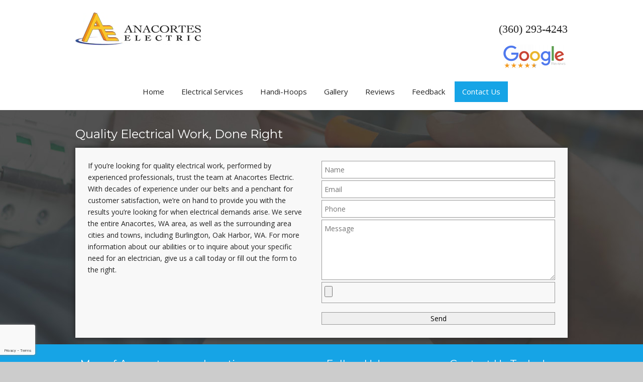

--- FILE ---
content_type: text/html; charset=utf-8
request_url: https://www.google.com/recaptcha/api2/anchor?ar=1&k=6LdECyAUAAAAACnKpy6AXQjbPSa5Zk2Yz5nfkDRu&co=aHR0cHM6Ly9hbmFjb3J0ZXNlbGVjdHJpYy5jb206NDQz&hl=en&v=PoyoqOPhxBO7pBk68S4YbpHZ&size=invisible&badge=bottomleft&anchor-ms=20000&execute-ms=30000&cb=6yd7hhj6suwj
body_size: 49204
content:
<!DOCTYPE HTML><html dir="ltr" lang="en"><head><meta http-equiv="Content-Type" content="text/html; charset=UTF-8">
<meta http-equiv="X-UA-Compatible" content="IE=edge">
<title>reCAPTCHA</title>
<style type="text/css">
/* cyrillic-ext */
@font-face {
  font-family: 'Roboto';
  font-style: normal;
  font-weight: 400;
  font-stretch: 100%;
  src: url(//fonts.gstatic.com/s/roboto/v48/KFO7CnqEu92Fr1ME7kSn66aGLdTylUAMa3GUBHMdazTgWw.woff2) format('woff2');
  unicode-range: U+0460-052F, U+1C80-1C8A, U+20B4, U+2DE0-2DFF, U+A640-A69F, U+FE2E-FE2F;
}
/* cyrillic */
@font-face {
  font-family: 'Roboto';
  font-style: normal;
  font-weight: 400;
  font-stretch: 100%;
  src: url(//fonts.gstatic.com/s/roboto/v48/KFO7CnqEu92Fr1ME7kSn66aGLdTylUAMa3iUBHMdazTgWw.woff2) format('woff2');
  unicode-range: U+0301, U+0400-045F, U+0490-0491, U+04B0-04B1, U+2116;
}
/* greek-ext */
@font-face {
  font-family: 'Roboto';
  font-style: normal;
  font-weight: 400;
  font-stretch: 100%;
  src: url(//fonts.gstatic.com/s/roboto/v48/KFO7CnqEu92Fr1ME7kSn66aGLdTylUAMa3CUBHMdazTgWw.woff2) format('woff2');
  unicode-range: U+1F00-1FFF;
}
/* greek */
@font-face {
  font-family: 'Roboto';
  font-style: normal;
  font-weight: 400;
  font-stretch: 100%;
  src: url(//fonts.gstatic.com/s/roboto/v48/KFO7CnqEu92Fr1ME7kSn66aGLdTylUAMa3-UBHMdazTgWw.woff2) format('woff2');
  unicode-range: U+0370-0377, U+037A-037F, U+0384-038A, U+038C, U+038E-03A1, U+03A3-03FF;
}
/* math */
@font-face {
  font-family: 'Roboto';
  font-style: normal;
  font-weight: 400;
  font-stretch: 100%;
  src: url(//fonts.gstatic.com/s/roboto/v48/KFO7CnqEu92Fr1ME7kSn66aGLdTylUAMawCUBHMdazTgWw.woff2) format('woff2');
  unicode-range: U+0302-0303, U+0305, U+0307-0308, U+0310, U+0312, U+0315, U+031A, U+0326-0327, U+032C, U+032F-0330, U+0332-0333, U+0338, U+033A, U+0346, U+034D, U+0391-03A1, U+03A3-03A9, U+03B1-03C9, U+03D1, U+03D5-03D6, U+03F0-03F1, U+03F4-03F5, U+2016-2017, U+2034-2038, U+203C, U+2040, U+2043, U+2047, U+2050, U+2057, U+205F, U+2070-2071, U+2074-208E, U+2090-209C, U+20D0-20DC, U+20E1, U+20E5-20EF, U+2100-2112, U+2114-2115, U+2117-2121, U+2123-214F, U+2190, U+2192, U+2194-21AE, U+21B0-21E5, U+21F1-21F2, U+21F4-2211, U+2213-2214, U+2216-22FF, U+2308-230B, U+2310, U+2319, U+231C-2321, U+2336-237A, U+237C, U+2395, U+239B-23B7, U+23D0, U+23DC-23E1, U+2474-2475, U+25AF, U+25B3, U+25B7, U+25BD, U+25C1, U+25CA, U+25CC, U+25FB, U+266D-266F, U+27C0-27FF, U+2900-2AFF, U+2B0E-2B11, U+2B30-2B4C, U+2BFE, U+3030, U+FF5B, U+FF5D, U+1D400-1D7FF, U+1EE00-1EEFF;
}
/* symbols */
@font-face {
  font-family: 'Roboto';
  font-style: normal;
  font-weight: 400;
  font-stretch: 100%;
  src: url(//fonts.gstatic.com/s/roboto/v48/KFO7CnqEu92Fr1ME7kSn66aGLdTylUAMaxKUBHMdazTgWw.woff2) format('woff2');
  unicode-range: U+0001-000C, U+000E-001F, U+007F-009F, U+20DD-20E0, U+20E2-20E4, U+2150-218F, U+2190, U+2192, U+2194-2199, U+21AF, U+21E6-21F0, U+21F3, U+2218-2219, U+2299, U+22C4-22C6, U+2300-243F, U+2440-244A, U+2460-24FF, U+25A0-27BF, U+2800-28FF, U+2921-2922, U+2981, U+29BF, U+29EB, U+2B00-2BFF, U+4DC0-4DFF, U+FFF9-FFFB, U+10140-1018E, U+10190-1019C, U+101A0, U+101D0-101FD, U+102E0-102FB, U+10E60-10E7E, U+1D2C0-1D2D3, U+1D2E0-1D37F, U+1F000-1F0FF, U+1F100-1F1AD, U+1F1E6-1F1FF, U+1F30D-1F30F, U+1F315, U+1F31C, U+1F31E, U+1F320-1F32C, U+1F336, U+1F378, U+1F37D, U+1F382, U+1F393-1F39F, U+1F3A7-1F3A8, U+1F3AC-1F3AF, U+1F3C2, U+1F3C4-1F3C6, U+1F3CA-1F3CE, U+1F3D4-1F3E0, U+1F3ED, U+1F3F1-1F3F3, U+1F3F5-1F3F7, U+1F408, U+1F415, U+1F41F, U+1F426, U+1F43F, U+1F441-1F442, U+1F444, U+1F446-1F449, U+1F44C-1F44E, U+1F453, U+1F46A, U+1F47D, U+1F4A3, U+1F4B0, U+1F4B3, U+1F4B9, U+1F4BB, U+1F4BF, U+1F4C8-1F4CB, U+1F4D6, U+1F4DA, U+1F4DF, U+1F4E3-1F4E6, U+1F4EA-1F4ED, U+1F4F7, U+1F4F9-1F4FB, U+1F4FD-1F4FE, U+1F503, U+1F507-1F50B, U+1F50D, U+1F512-1F513, U+1F53E-1F54A, U+1F54F-1F5FA, U+1F610, U+1F650-1F67F, U+1F687, U+1F68D, U+1F691, U+1F694, U+1F698, U+1F6AD, U+1F6B2, U+1F6B9-1F6BA, U+1F6BC, U+1F6C6-1F6CF, U+1F6D3-1F6D7, U+1F6E0-1F6EA, U+1F6F0-1F6F3, U+1F6F7-1F6FC, U+1F700-1F7FF, U+1F800-1F80B, U+1F810-1F847, U+1F850-1F859, U+1F860-1F887, U+1F890-1F8AD, U+1F8B0-1F8BB, U+1F8C0-1F8C1, U+1F900-1F90B, U+1F93B, U+1F946, U+1F984, U+1F996, U+1F9E9, U+1FA00-1FA6F, U+1FA70-1FA7C, U+1FA80-1FA89, U+1FA8F-1FAC6, U+1FACE-1FADC, U+1FADF-1FAE9, U+1FAF0-1FAF8, U+1FB00-1FBFF;
}
/* vietnamese */
@font-face {
  font-family: 'Roboto';
  font-style: normal;
  font-weight: 400;
  font-stretch: 100%;
  src: url(//fonts.gstatic.com/s/roboto/v48/KFO7CnqEu92Fr1ME7kSn66aGLdTylUAMa3OUBHMdazTgWw.woff2) format('woff2');
  unicode-range: U+0102-0103, U+0110-0111, U+0128-0129, U+0168-0169, U+01A0-01A1, U+01AF-01B0, U+0300-0301, U+0303-0304, U+0308-0309, U+0323, U+0329, U+1EA0-1EF9, U+20AB;
}
/* latin-ext */
@font-face {
  font-family: 'Roboto';
  font-style: normal;
  font-weight: 400;
  font-stretch: 100%;
  src: url(//fonts.gstatic.com/s/roboto/v48/KFO7CnqEu92Fr1ME7kSn66aGLdTylUAMa3KUBHMdazTgWw.woff2) format('woff2');
  unicode-range: U+0100-02BA, U+02BD-02C5, U+02C7-02CC, U+02CE-02D7, U+02DD-02FF, U+0304, U+0308, U+0329, U+1D00-1DBF, U+1E00-1E9F, U+1EF2-1EFF, U+2020, U+20A0-20AB, U+20AD-20C0, U+2113, U+2C60-2C7F, U+A720-A7FF;
}
/* latin */
@font-face {
  font-family: 'Roboto';
  font-style: normal;
  font-weight: 400;
  font-stretch: 100%;
  src: url(//fonts.gstatic.com/s/roboto/v48/KFO7CnqEu92Fr1ME7kSn66aGLdTylUAMa3yUBHMdazQ.woff2) format('woff2');
  unicode-range: U+0000-00FF, U+0131, U+0152-0153, U+02BB-02BC, U+02C6, U+02DA, U+02DC, U+0304, U+0308, U+0329, U+2000-206F, U+20AC, U+2122, U+2191, U+2193, U+2212, U+2215, U+FEFF, U+FFFD;
}
/* cyrillic-ext */
@font-face {
  font-family: 'Roboto';
  font-style: normal;
  font-weight: 500;
  font-stretch: 100%;
  src: url(//fonts.gstatic.com/s/roboto/v48/KFO7CnqEu92Fr1ME7kSn66aGLdTylUAMa3GUBHMdazTgWw.woff2) format('woff2');
  unicode-range: U+0460-052F, U+1C80-1C8A, U+20B4, U+2DE0-2DFF, U+A640-A69F, U+FE2E-FE2F;
}
/* cyrillic */
@font-face {
  font-family: 'Roboto';
  font-style: normal;
  font-weight: 500;
  font-stretch: 100%;
  src: url(//fonts.gstatic.com/s/roboto/v48/KFO7CnqEu92Fr1ME7kSn66aGLdTylUAMa3iUBHMdazTgWw.woff2) format('woff2');
  unicode-range: U+0301, U+0400-045F, U+0490-0491, U+04B0-04B1, U+2116;
}
/* greek-ext */
@font-face {
  font-family: 'Roboto';
  font-style: normal;
  font-weight: 500;
  font-stretch: 100%;
  src: url(//fonts.gstatic.com/s/roboto/v48/KFO7CnqEu92Fr1ME7kSn66aGLdTylUAMa3CUBHMdazTgWw.woff2) format('woff2');
  unicode-range: U+1F00-1FFF;
}
/* greek */
@font-face {
  font-family: 'Roboto';
  font-style: normal;
  font-weight: 500;
  font-stretch: 100%;
  src: url(//fonts.gstatic.com/s/roboto/v48/KFO7CnqEu92Fr1ME7kSn66aGLdTylUAMa3-UBHMdazTgWw.woff2) format('woff2');
  unicode-range: U+0370-0377, U+037A-037F, U+0384-038A, U+038C, U+038E-03A1, U+03A3-03FF;
}
/* math */
@font-face {
  font-family: 'Roboto';
  font-style: normal;
  font-weight: 500;
  font-stretch: 100%;
  src: url(//fonts.gstatic.com/s/roboto/v48/KFO7CnqEu92Fr1ME7kSn66aGLdTylUAMawCUBHMdazTgWw.woff2) format('woff2');
  unicode-range: U+0302-0303, U+0305, U+0307-0308, U+0310, U+0312, U+0315, U+031A, U+0326-0327, U+032C, U+032F-0330, U+0332-0333, U+0338, U+033A, U+0346, U+034D, U+0391-03A1, U+03A3-03A9, U+03B1-03C9, U+03D1, U+03D5-03D6, U+03F0-03F1, U+03F4-03F5, U+2016-2017, U+2034-2038, U+203C, U+2040, U+2043, U+2047, U+2050, U+2057, U+205F, U+2070-2071, U+2074-208E, U+2090-209C, U+20D0-20DC, U+20E1, U+20E5-20EF, U+2100-2112, U+2114-2115, U+2117-2121, U+2123-214F, U+2190, U+2192, U+2194-21AE, U+21B0-21E5, U+21F1-21F2, U+21F4-2211, U+2213-2214, U+2216-22FF, U+2308-230B, U+2310, U+2319, U+231C-2321, U+2336-237A, U+237C, U+2395, U+239B-23B7, U+23D0, U+23DC-23E1, U+2474-2475, U+25AF, U+25B3, U+25B7, U+25BD, U+25C1, U+25CA, U+25CC, U+25FB, U+266D-266F, U+27C0-27FF, U+2900-2AFF, U+2B0E-2B11, U+2B30-2B4C, U+2BFE, U+3030, U+FF5B, U+FF5D, U+1D400-1D7FF, U+1EE00-1EEFF;
}
/* symbols */
@font-face {
  font-family: 'Roboto';
  font-style: normal;
  font-weight: 500;
  font-stretch: 100%;
  src: url(//fonts.gstatic.com/s/roboto/v48/KFO7CnqEu92Fr1ME7kSn66aGLdTylUAMaxKUBHMdazTgWw.woff2) format('woff2');
  unicode-range: U+0001-000C, U+000E-001F, U+007F-009F, U+20DD-20E0, U+20E2-20E4, U+2150-218F, U+2190, U+2192, U+2194-2199, U+21AF, U+21E6-21F0, U+21F3, U+2218-2219, U+2299, U+22C4-22C6, U+2300-243F, U+2440-244A, U+2460-24FF, U+25A0-27BF, U+2800-28FF, U+2921-2922, U+2981, U+29BF, U+29EB, U+2B00-2BFF, U+4DC0-4DFF, U+FFF9-FFFB, U+10140-1018E, U+10190-1019C, U+101A0, U+101D0-101FD, U+102E0-102FB, U+10E60-10E7E, U+1D2C0-1D2D3, U+1D2E0-1D37F, U+1F000-1F0FF, U+1F100-1F1AD, U+1F1E6-1F1FF, U+1F30D-1F30F, U+1F315, U+1F31C, U+1F31E, U+1F320-1F32C, U+1F336, U+1F378, U+1F37D, U+1F382, U+1F393-1F39F, U+1F3A7-1F3A8, U+1F3AC-1F3AF, U+1F3C2, U+1F3C4-1F3C6, U+1F3CA-1F3CE, U+1F3D4-1F3E0, U+1F3ED, U+1F3F1-1F3F3, U+1F3F5-1F3F7, U+1F408, U+1F415, U+1F41F, U+1F426, U+1F43F, U+1F441-1F442, U+1F444, U+1F446-1F449, U+1F44C-1F44E, U+1F453, U+1F46A, U+1F47D, U+1F4A3, U+1F4B0, U+1F4B3, U+1F4B9, U+1F4BB, U+1F4BF, U+1F4C8-1F4CB, U+1F4D6, U+1F4DA, U+1F4DF, U+1F4E3-1F4E6, U+1F4EA-1F4ED, U+1F4F7, U+1F4F9-1F4FB, U+1F4FD-1F4FE, U+1F503, U+1F507-1F50B, U+1F50D, U+1F512-1F513, U+1F53E-1F54A, U+1F54F-1F5FA, U+1F610, U+1F650-1F67F, U+1F687, U+1F68D, U+1F691, U+1F694, U+1F698, U+1F6AD, U+1F6B2, U+1F6B9-1F6BA, U+1F6BC, U+1F6C6-1F6CF, U+1F6D3-1F6D7, U+1F6E0-1F6EA, U+1F6F0-1F6F3, U+1F6F7-1F6FC, U+1F700-1F7FF, U+1F800-1F80B, U+1F810-1F847, U+1F850-1F859, U+1F860-1F887, U+1F890-1F8AD, U+1F8B0-1F8BB, U+1F8C0-1F8C1, U+1F900-1F90B, U+1F93B, U+1F946, U+1F984, U+1F996, U+1F9E9, U+1FA00-1FA6F, U+1FA70-1FA7C, U+1FA80-1FA89, U+1FA8F-1FAC6, U+1FACE-1FADC, U+1FADF-1FAE9, U+1FAF0-1FAF8, U+1FB00-1FBFF;
}
/* vietnamese */
@font-face {
  font-family: 'Roboto';
  font-style: normal;
  font-weight: 500;
  font-stretch: 100%;
  src: url(//fonts.gstatic.com/s/roboto/v48/KFO7CnqEu92Fr1ME7kSn66aGLdTylUAMa3OUBHMdazTgWw.woff2) format('woff2');
  unicode-range: U+0102-0103, U+0110-0111, U+0128-0129, U+0168-0169, U+01A0-01A1, U+01AF-01B0, U+0300-0301, U+0303-0304, U+0308-0309, U+0323, U+0329, U+1EA0-1EF9, U+20AB;
}
/* latin-ext */
@font-face {
  font-family: 'Roboto';
  font-style: normal;
  font-weight: 500;
  font-stretch: 100%;
  src: url(//fonts.gstatic.com/s/roboto/v48/KFO7CnqEu92Fr1ME7kSn66aGLdTylUAMa3KUBHMdazTgWw.woff2) format('woff2');
  unicode-range: U+0100-02BA, U+02BD-02C5, U+02C7-02CC, U+02CE-02D7, U+02DD-02FF, U+0304, U+0308, U+0329, U+1D00-1DBF, U+1E00-1E9F, U+1EF2-1EFF, U+2020, U+20A0-20AB, U+20AD-20C0, U+2113, U+2C60-2C7F, U+A720-A7FF;
}
/* latin */
@font-face {
  font-family: 'Roboto';
  font-style: normal;
  font-weight: 500;
  font-stretch: 100%;
  src: url(//fonts.gstatic.com/s/roboto/v48/KFO7CnqEu92Fr1ME7kSn66aGLdTylUAMa3yUBHMdazQ.woff2) format('woff2');
  unicode-range: U+0000-00FF, U+0131, U+0152-0153, U+02BB-02BC, U+02C6, U+02DA, U+02DC, U+0304, U+0308, U+0329, U+2000-206F, U+20AC, U+2122, U+2191, U+2193, U+2212, U+2215, U+FEFF, U+FFFD;
}
/* cyrillic-ext */
@font-face {
  font-family: 'Roboto';
  font-style: normal;
  font-weight: 900;
  font-stretch: 100%;
  src: url(//fonts.gstatic.com/s/roboto/v48/KFO7CnqEu92Fr1ME7kSn66aGLdTylUAMa3GUBHMdazTgWw.woff2) format('woff2');
  unicode-range: U+0460-052F, U+1C80-1C8A, U+20B4, U+2DE0-2DFF, U+A640-A69F, U+FE2E-FE2F;
}
/* cyrillic */
@font-face {
  font-family: 'Roboto';
  font-style: normal;
  font-weight: 900;
  font-stretch: 100%;
  src: url(//fonts.gstatic.com/s/roboto/v48/KFO7CnqEu92Fr1ME7kSn66aGLdTylUAMa3iUBHMdazTgWw.woff2) format('woff2');
  unicode-range: U+0301, U+0400-045F, U+0490-0491, U+04B0-04B1, U+2116;
}
/* greek-ext */
@font-face {
  font-family: 'Roboto';
  font-style: normal;
  font-weight: 900;
  font-stretch: 100%;
  src: url(//fonts.gstatic.com/s/roboto/v48/KFO7CnqEu92Fr1ME7kSn66aGLdTylUAMa3CUBHMdazTgWw.woff2) format('woff2');
  unicode-range: U+1F00-1FFF;
}
/* greek */
@font-face {
  font-family: 'Roboto';
  font-style: normal;
  font-weight: 900;
  font-stretch: 100%;
  src: url(//fonts.gstatic.com/s/roboto/v48/KFO7CnqEu92Fr1ME7kSn66aGLdTylUAMa3-UBHMdazTgWw.woff2) format('woff2');
  unicode-range: U+0370-0377, U+037A-037F, U+0384-038A, U+038C, U+038E-03A1, U+03A3-03FF;
}
/* math */
@font-face {
  font-family: 'Roboto';
  font-style: normal;
  font-weight: 900;
  font-stretch: 100%;
  src: url(//fonts.gstatic.com/s/roboto/v48/KFO7CnqEu92Fr1ME7kSn66aGLdTylUAMawCUBHMdazTgWw.woff2) format('woff2');
  unicode-range: U+0302-0303, U+0305, U+0307-0308, U+0310, U+0312, U+0315, U+031A, U+0326-0327, U+032C, U+032F-0330, U+0332-0333, U+0338, U+033A, U+0346, U+034D, U+0391-03A1, U+03A3-03A9, U+03B1-03C9, U+03D1, U+03D5-03D6, U+03F0-03F1, U+03F4-03F5, U+2016-2017, U+2034-2038, U+203C, U+2040, U+2043, U+2047, U+2050, U+2057, U+205F, U+2070-2071, U+2074-208E, U+2090-209C, U+20D0-20DC, U+20E1, U+20E5-20EF, U+2100-2112, U+2114-2115, U+2117-2121, U+2123-214F, U+2190, U+2192, U+2194-21AE, U+21B0-21E5, U+21F1-21F2, U+21F4-2211, U+2213-2214, U+2216-22FF, U+2308-230B, U+2310, U+2319, U+231C-2321, U+2336-237A, U+237C, U+2395, U+239B-23B7, U+23D0, U+23DC-23E1, U+2474-2475, U+25AF, U+25B3, U+25B7, U+25BD, U+25C1, U+25CA, U+25CC, U+25FB, U+266D-266F, U+27C0-27FF, U+2900-2AFF, U+2B0E-2B11, U+2B30-2B4C, U+2BFE, U+3030, U+FF5B, U+FF5D, U+1D400-1D7FF, U+1EE00-1EEFF;
}
/* symbols */
@font-face {
  font-family: 'Roboto';
  font-style: normal;
  font-weight: 900;
  font-stretch: 100%;
  src: url(//fonts.gstatic.com/s/roboto/v48/KFO7CnqEu92Fr1ME7kSn66aGLdTylUAMaxKUBHMdazTgWw.woff2) format('woff2');
  unicode-range: U+0001-000C, U+000E-001F, U+007F-009F, U+20DD-20E0, U+20E2-20E4, U+2150-218F, U+2190, U+2192, U+2194-2199, U+21AF, U+21E6-21F0, U+21F3, U+2218-2219, U+2299, U+22C4-22C6, U+2300-243F, U+2440-244A, U+2460-24FF, U+25A0-27BF, U+2800-28FF, U+2921-2922, U+2981, U+29BF, U+29EB, U+2B00-2BFF, U+4DC0-4DFF, U+FFF9-FFFB, U+10140-1018E, U+10190-1019C, U+101A0, U+101D0-101FD, U+102E0-102FB, U+10E60-10E7E, U+1D2C0-1D2D3, U+1D2E0-1D37F, U+1F000-1F0FF, U+1F100-1F1AD, U+1F1E6-1F1FF, U+1F30D-1F30F, U+1F315, U+1F31C, U+1F31E, U+1F320-1F32C, U+1F336, U+1F378, U+1F37D, U+1F382, U+1F393-1F39F, U+1F3A7-1F3A8, U+1F3AC-1F3AF, U+1F3C2, U+1F3C4-1F3C6, U+1F3CA-1F3CE, U+1F3D4-1F3E0, U+1F3ED, U+1F3F1-1F3F3, U+1F3F5-1F3F7, U+1F408, U+1F415, U+1F41F, U+1F426, U+1F43F, U+1F441-1F442, U+1F444, U+1F446-1F449, U+1F44C-1F44E, U+1F453, U+1F46A, U+1F47D, U+1F4A3, U+1F4B0, U+1F4B3, U+1F4B9, U+1F4BB, U+1F4BF, U+1F4C8-1F4CB, U+1F4D6, U+1F4DA, U+1F4DF, U+1F4E3-1F4E6, U+1F4EA-1F4ED, U+1F4F7, U+1F4F9-1F4FB, U+1F4FD-1F4FE, U+1F503, U+1F507-1F50B, U+1F50D, U+1F512-1F513, U+1F53E-1F54A, U+1F54F-1F5FA, U+1F610, U+1F650-1F67F, U+1F687, U+1F68D, U+1F691, U+1F694, U+1F698, U+1F6AD, U+1F6B2, U+1F6B9-1F6BA, U+1F6BC, U+1F6C6-1F6CF, U+1F6D3-1F6D7, U+1F6E0-1F6EA, U+1F6F0-1F6F3, U+1F6F7-1F6FC, U+1F700-1F7FF, U+1F800-1F80B, U+1F810-1F847, U+1F850-1F859, U+1F860-1F887, U+1F890-1F8AD, U+1F8B0-1F8BB, U+1F8C0-1F8C1, U+1F900-1F90B, U+1F93B, U+1F946, U+1F984, U+1F996, U+1F9E9, U+1FA00-1FA6F, U+1FA70-1FA7C, U+1FA80-1FA89, U+1FA8F-1FAC6, U+1FACE-1FADC, U+1FADF-1FAE9, U+1FAF0-1FAF8, U+1FB00-1FBFF;
}
/* vietnamese */
@font-face {
  font-family: 'Roboto';
  font-style: normal;
  font-weight: 900;
  font-stretch: 100%;
  src: url(//fonts.gstatic.com/s/roboto/v48/KFO7CnqEu92Fr1ME7kSn66aGLdTylUAMa3OUBHMdazTgWw.woff2) format('woff2');
  unicode-range: U+0102-0103, U+0110-0111, U+0128-0129, U+0168-0169, U+01A0-01A1, U+01AF-01B0, U+0300-0301, U+0303-0304, U+0308-0309, U+0323, U+0329, U+1EA0-1EF9, U+20AB;
}
/* latin-ext */
@font-face {
  font-family: 'Roboto';
  font-style: normal;
  font-weight: 900;
  font-stretch: 100%;
  src: url(//fonts.gstatic.com/s/roboto/v48/KFO7CnqEu92Fr1ME7kSn66aGLdTylUAMa3KUBHMdazTgWw.woff2) format('woff2');
  unicode-range: U+0100-02BA, U+02BD-02C5, U+02C7-02CC, U+02CE-02D7, U+02DD-02FF, U+0304, U+0308, U+0329, U+1D00-1DBF, U+1E00-1E9F, U+1EF2-1EFF, U+2020, U+20A0-20AB, U+20AD-20C0, U+2113, U+2C60-2C7F, U+A720-A7FF;
}
/* latin */
@font-face {
  font-family: 'Roboto';
  font-style: normal;
  font-weight: 900;
  font-stretch: 100%;
  src: url(//fonts.gstatic.com/s/roboto/v48/KFO7CnqEu92Fr1ME7kSn66aGLdTylUAMa3yUBHMdazQ.woff2) format('woff2');
  unicode-range: U+0000-00FF, U+0131, U+0152-0153, U+02BB-02BC, U+02C6, U+02DA, U+02DC, U+0304, U+0308, U+0329, U+2000-206F, U+20AC, U+2122, U+2191, U+2193, U+2212, U+2215, U+FEFF, U+FFFD;
}

</style>
<link rel="stylesheet" type="text/css" href="https://www.gstatic.com/recaptcha/releases/PoyoqOPhxBO7pBk68S4YbpHZ/styles__ltr.css">
<script nonce="byL0zd9ohw4ekLjOe38ntg" type="text/javascript">window['__recaptcha_api'] = 'https://www.google.com/recaptcha/api2/';</script>
<script type="text/javascript" src="https://www.gstatic.com/recaptcha/releases/PoyoqOPhxBO7pBk68S4YbpHZ/recaptcha__en.js" nonce="byL0zd9ohw4ekLjOe38ntg">
      
    </script></head>
<body><div id="rc-anchor-alert" class="rc-anchor-alert"></div>
<input type="hidden" id="recaptcha-token" value="[base64]">
<script type="text/javascript" nonce="byL0zd9ohw4ekLjOe38ntg">
      recaptcha.anchor.Main.init("[\x22ainput\x22,[\x22bgdata\x22,\x22\x22,\[base64]/[base64]/[base64]/KE4oMTI0LHYsdi5HKSxMWihsLHYpKTpOKDEyNCx2LGwpLFYpLHYpLFQpKSxGKDE3MSx2KX0scjc9ZnVuY3Rpb24obCl7cmV0dXJuIGx9LEM9ZnVuY3Rpb24obCxWLHYpe04odixsLFYpLFZbYWtdPTI3OTZ9LG49ZnVuY3Rpb24obCxWKXtWLlg9KChWLlg/[base64]/[base64]/[base64]/[base64]/[base64]/[base64]/[base64]/[base64]/[base64]/[base64]/[base64]\\u003d\x22,\[base64]\\u003d\x22,\x22w57Du8K2I8KFw5xcw4UgK8KtwqQjwqPDtxR/DAZlwrspw4fDtsKKwpfCrWNSwrtpw4rDhWHDvsOJwrw0UsOBNALClmExYm/DrsOeIMKxw4FfZnbChSUESMOLw4rCiMKbw7vCjcKJwr3CoMOJKAzCssKrc8KiwqbCgQhfAcORw67Cg8Krwp/CllvCh8OLAjZeVsO8C8KqWjBycMOBNB/Cg8KoHBQTw6oBYkVawrvCmcOGw4jDhsOcTz17wqIFwocXw4TDkxA/woAOwpvCtMOLSsKNw5LClFbCksKrIRMsUMKXw5/[base64]/AVt2w4HCly0jTkJDLwTCjWRDw4zDhVLCgTzDkMK+wpjDjkkswrJAVMObw5DDs8KSwrfDhEszw51Aw5/[base64]/[base64]/DisKDcMKdwp7DucKlwqTDl8OcwqPDgsK6wqPCoTjDq37ChMKkw4VdW8OYwqAHCCXDjRYLExLDusODTsOKbMOSw5fDoR9vVMKICEnDucK8bMOKwq42wr1yw69RAsKswq5qXcKYfTRPwpZ9w5vCpwzDg3hqck/Cp1PDhwVTw4Q6wo/CslMJw53Di8KWwpMhLRrCuTTDhcOCBlHDr8Ocwoc5CsOGwr3Drh46w6pWwrbCtMKXw6Y2w759FEnCuB0Iw7ZUwqzDvMOgAkbCqEoEP1zCh8O2w4kaw4/CqjDDrMO3w5/[base64]/DicKBw74uw7bCnF7Cuw5CwqTCkcKsVl1Mw7AcwqzCvVkKe8Oqb8K6Z8ORV8K3wr3Crn/[base64]/DoRwfVC1gLhzCucOFUsK1UMKiJMOIH8OhQ8OyA8OOw7zDtykUYsKeRHIAw5XCuRfCoMOmwpnChBPDnRMfw7o3wqTCqmcvwrrCgsKVwpzDgUPDs1bDmTLCvE8yw4zCsGE5DsKAdRnDocOsL8Kkw7/CpyU+Y8KOAFnCnVzCtTkow69Fw4bClwnDs3zDl2TCrGJxaMOqAMK4DcOJc0fDosOxwp9Cw57DvsO9wp/CkMOhwr3CusOHwo7DnMOKw4A+T15ZWVvCmMK8LHV4w5I2w4g8wr3CtDXCnsOPCVHCjxbCrX3CnkpnQBbDuid5TRkBwrUrw548QxDDjcOBw57Di8OCNjtjw4hxGsKgw7YCwrFmf8KYwonCvEMyw6tdwo7DlwxVw7xawp/DjBTDvmvCvsO3w6bCtsKoG8OcwoHDqF8VwpwFwoVKwrNDS8OKw7J2J3Y2Fw3Dh0/[base64]/DngHCkMKHwqvCsMKEblbDu8Ocwq4mwrfDk8Kswo0LMcK3BcOtwrzCkcOWwponw7czI8Krwo/Cq8OwIsOCw50dHsKCwpVaAxbDgTbDgcOlRcObSMKNwpbDuh4rXMOTAMOjw7o9w7xrw4MSw61+H8KaIUbClwVBw4kZEmNFCkLCk8KPwpkVYMOaw6DDo8Oyw7taXWREOsO4w7V6w7RzGiw5b0DCscKGO2jDhMK5w5gZJhrDgMK5wo/Cpm7ClSnDtMKIWEfDiRsKHhXDq8K/wq3CjMKvQ8O5MVpWwpF/w7zCksOKw57DuQUzUFNHOTNlw40Ywowcw54gVMKQwoVdwr51wq7CssOdR8K7DzF8HBbDu8Obw7I/MsKgwokoHMKUwr5CB8OeKMOpcMOoGMKnwqTDnH/[base64]/DucKtRsO6wrBywpjCsEfDnMOMwrfCjznCq8K/wpfDlALDtmvCh8O3w5jDjcKzDcOZMMK/[base64]/DnQ3CusKZwooawqJXL1PCpMObY8KhVBMmF8Ohw4DDlEvDglLCvcKgR8KrwqNDw5fCpwEmw7lYw7bCoMO7cGEMw5NXHMO6D8OyFBFDw6nCtMO9YDdwwr/Cr1F2woZDD8Kbwq0wwrFCw45OJcKsw5csw6UjUSVKQMOSwpoNwqLCs05QbnDDp159wr/[base64]/w63Cv8Kpw7zDvjxZw59vwpfDjMKUw4rCiknDlsKDwqhhOgxAAwfDpSwQfCzCqxLCrBcYc8ODwpHCoXfDi2cZHMK+w6IQBsOYIV/CusKlwqtuCsOoJw7CtsKlwqfDncKNwrHCnxHCo2IiUhMLw7/Du8OoOsKoakJzAcOmw4JSw7fCnMOzw7fDhsKIwonDlsKXJEXCq1sHw6cRw6XCg8KkbxXCuytSwoEBw7/Du8OXw7nCqFsfwqnCgQYiwr9QAlvDkcOww5XCj8OXUCZIVUp1woPCqsOdEE/Dkxlrw6jChXJow7bDrsK7REvChVnCgkPChmTCt8KJQMKowpg2HMKBf8KkwoIPbsKOw619M8O7wrFgSDPCjMKwXMOjwo1dw5hBS8Kiw5jDisOYwqDCqsKgdBpxeHMHwoZGTXDCq00hw57Cp0A3cEDDhcK/PT4nIW/DncOowqwew7jDjxXDhFjChxfChMOwSHo5DF0LNVQ8NMKXwrZNcDwrDsK/[base64]/DrcO/wrNTwpPDkcK3NDLDs3gnAwHDqsOiwprDjcO/wrVme8OFTsK4wodDIDg1f8OMwoUDw5lUTTQ7ChQRVsOQw6gzXiEMcHbChsOrDMO+w5bDkk/Dh8OkXz3CsgzCrENiasOzw49Jw6vCrcK6w51qw4Z/w6sxGUwnIyEsNU3CrMKaQMKRHA8nEsOCwo8UbcOfwoFqRcKOIRoVwoATG8Kawo/ChsO8HwlbwqU9wrDCphXCp8Oyw7RoJAbClMKWw4DCj3ROC8KdwqjDkGfDrcKuw5Q/wp9PHgvCvsO/w7zDh0bCtMKnaMOaFDJVwqbCnD4FQAEfwpBqw5PCicORwp7DsMOkwqrCsTDCmsKxw5oAw6gmw75BOsKBw4TCuEDCkzXCtRxrD8KfOcK1YFw7w4cLVMOCwpc1wrdibsK/w7kQwrpBeMOxwr9zBMOSTMOpw6Yrw68fD8Olw4N8NzVyN1Fzw4sjCz/DoE5xwqfDpGPDuMOCZB/ClcKowo7DgsOEwrIVwo1INGFhFC0qOcO6w6tmYFZdw6ZUWsK0w4/DjMOwek7DkcKxw64bCibCk0M1wqhXw4ZlM8Knw4fCq2xNV8O3w7Awwr/[base64]/CkMOCw4vDnFsKSMKpLcKNeEIXwo/CrcOKD8KjesKfJ2kAw4TDpTVtBBgtwrvCpz/[base64]/CjwhdQMO0w5DDtcKUwqxhw6RxWsKydW7Dr3fDlMKOwpDCgMOmwotawrrDg1TCnibDjMKKw4Z9WEUWaUfCqkbCgh/CgcKewp/DjsOhHcK9ZcOXwopUMsOKwoIYw4NBwoQdwrBsAsKgw5jDlwzCksODTXoCKcKxw5fDpyF9wp5rD8KjNMOwOxjDjmAIBErCtzlPw7BHYsOrE8OQw73Dt0XDhh3DlMKLKsOtw7XCs3LDt1XCj0vCqhZcecKUwovDknYnwrNmwr/CnGd9XkYeHV4ZwrjDmWXDjcOFfgDCosO2TRtwwpI4wqNswqdewrfDoVYWwqHDjAPCq8K8LGvCtXg2wpfChCkEZ1rCugsfb8OINwLCn30Lw7jDn8KCwqMwY3XCulspHcKhMMOwwojChDzCpV7Ci8OHWsKUw63DgcOrw6AhPgHDuMK/Q8K+w7ZHd8Oow70Hwp/CiMKuO8Kbw5smw70VOsOfeGTDs8O1wpNjw77CoMKow5XDmMOyVy3DrMKIIzvCoU/CtWbCgsKhw7sAT8ODeEZJDCNGKRIow7vConYew7fDtXnDmcKmwrgSwpDCl2wLdz3DoBwLExHDlhI6w5QZNArCusOKwobChDJRw6FTw77DgMKgwpDCqHjCp8OLwqQaw6LClMOiYsKHHBMJw5gMG8K4SMKOQS5iUMKRwrnCkDrDhn5/w5xADcKEwrfDj8OFw4IZZcO2w4vCrXjCkH42RGoVw4MgC0XCgMKCw7FCECVHOn0gwpRsw5xPDcK2Mi5HwpQUw45AfQLDhsORwp42w5rDrgVaHMO5a1NNQMO6w7vDnMOhBcK/N8O4XcKOw6gQH1BxwpBXD17CjAXCk8Kdw64xwrMTwqcMDXvChMKFSyQTwpXDssKcwqo0wrXDvsOTw4ttNwQqw7okw5/CtcKfVcOQwrJXM8Kaw5xnH8O1w5RMHxPClHzCpTnDhsK+fsOfw4XDvDVVw6IRw6sQwp8cw7Jdw7pXwrUTwqvCmiDCkDTCtD/[base64]/L8OgJ8OOwp3Cn18iwr/Dom/Dik7Cr0LDjXTCtGvDisKpwqlWQMOOZiTDhWnDoMK8RsO9CiHDmH7CvibDuT7Cn8K8AitHw6tdw7HDvcO6w6LDo0TCj8ODw4fCtcOzeC/DqwzDosOyIcK/VMO1VsKxXsOXw6zDrsO6w7ZEexrCviTCpMOhesKNwrzCpcKMGFoBXMOiw6RNRQ0Zwol6BAjCpMOUP8KWwowPdMK7w4AKw6nDjcOQw4vDicOWwpjCn8KTSwbChxsgw6zDojbCuV3CrMOhAMOow7BfOcK0w6Fxc8O5w6ZYUF8Mw55twq3Cr8K8wrbDvsO1eEonW8Ohwr/CjlLClMOfTMKywrDDrMOiw7zCrTTCpsOdwqdJBcO1C18RHcOAKUfDtmQidcOXJMK+wpZLAcO7w5fCkggHLHslw5MNwrnDtsOMw4HDqcOjFgUMf8Kmw4YJwrnDjGFddMKkworClcKlQgJ0T8K/w4x6wq/[base64]/[base64]/CrCjDonhFQSXDt8KWay/Cvz7CqcOlEw8aMmXDnT7CscKXcTTDp0vDpMOgUcKGw4UUw4/DrcOqwqNGw7fDoSNLwoHCrDLCp0fDicKQw7FZVyLCm8OHw4DCpxPCscKqMcOVw4omPsO3RHfCuMKHw4/DgkbDshliwp97T1J4cBUHwrUxwqHCiElzNcKCw5J8UcK8w6TCiMOzwrLDjgJNwoR0w6wJw7pVbTvDlQkxPsKgwrDDmA/DvTVLD0XCgcOXCcKEw6vDjHfDqlVcw4FXwo/CnCzCsiHCksOaDMOQwo0qGGjCuMOANMK/[base64]/CucKSIgxWXj4PT8KAw7Nmw6FxHyXDk0NDw6jCjgtgwq7DoTfDjMKJVwBEwqMMQSsww4J/N8KpaMK0wrw1KsO7RyzCoVsNATHDgsKXKsKUFgkXQj3CrMOID27DrnTCsV/Cq20vw6LCvsO3QMOTw4HDvcOOw6jDkHkQw7LCnxPDlCbCqTh7w7wDw7zDscOdwqzDrMO4YsK8w4nDhsOpwqTDp2V2cA/ChcKqYsOwwqt3UkNhw4BtCEXDocODwqvDm8O1OXzCvAHDn0jCtsOswroKbBLDhMOXw5hJw4fDgW45MsKFw4E/KhPDgFdswpLDpMOuFcKCQcKbw60TZ8K2w7HDpMOYw4dAVMK9w7bDmT5KSsKpwoTCtGHDh8KVE0ITYcOPLcOjw6VTLMOUwow9VCE6w5Ajwp0tw5LChR/[base64]/Cs8OyLcKbw6E9w7Bsw77ChcKVSnkZFUZ0LsK4ZcOdIsOjVsO/Um8/DSRKwroFPcKdbMK3d8OYwrvCgcOow7MIwr/Cvwoewpspwp/CscK0Y8KVNGI8wqDCmTEFP21nZwAUw5lETMOHwpHDmB/[base64]/Vxd1IjDDrTVJw7PDnsKQw7xdNkjCkVY5w510TsOcwpvCmHQzw4ttH8OuwqgcwrwIRz9DwqYLNz8vHSjClsOFw6E5w7PCsnJqGsKOI8KUwqVpIgbCnxYKw6FvNcK5wrETOBjDj8Kbwr0GVDQXwr/CnHAZU2FDwpxBV8Krd8OeLDh1esOhAQDDuW7CrRsRBih1RcONw5jCu0N5w60QBUoKwqR3eWPCoQvCgsO9YVFCTcO/AsOdwqAiwoPCkcKVUHJMw7nChFJQwoMuJ8OdRUwwcRE/X8K2wpvCgcO1woPCsMO4w4sGwoEYRUbDicK/RBbConR/w6J+a8Oaw6zDjcObw5DDlcK2w6wSwpIpw5vDrcK3DMKOwrPDm1NUSkHCpsOiw7Fow7EawroCw6DCqi5PSF5yXUpzR8KhB8O4VsO6wpzCucKuQcOkw7p6wpFBw48+Fi/ClB5DSA3Co0/CkcKrw4bDhUNVbcKkwrrCq8K3GMOww7PCvhdDw7HChXdZw6dnJMO7CE/[base64]/Nw7ClcKsw5/DhxLDosKFw6zCrgMVw4haJ8OATjANTsOOKsKhw7jCuzLCkGoLEXfCocKsEkpzd2E/w4fDuMOwTcOsw6QbwpwTGHYkeMKKVcOzw5/DssKnbsKQwo8owobDgQTDncOrw67Cq1Y1w5M7w67Ct8K0b3FQH8OKE8O9VMO5wpUlw7d0NnrDmFUgDcKtwokCw4PDsgHCn1HDr0XCr8KIwrrCnMK6OjMnVcOlw5bDgsORw47Cu8OGJk/CkHfDu8KsSMKpw54iwo/DhsKQw51Fw7JUJAMrw5DCusOoIcOww51uwo7Dn1fCiTXCiMK7w7fDjcOcJsK5wqwrw6vCvcOmwq0zwq/CvSDCvx3Dik5LwqLCjFPDrxpwecOwcMK/w5N7w6vDtMOWUMKiJFdcXsOBw57Cq8O6wovDjMOCw4nCgcO1ZsKOEDPDk0jDtcOtw6/CocKkw57Dl8K6L8Ogw6sRfF9/E3LDoMOUN8OuwpYvw6MYw6LCgcKIwrIWw7nDtMK5SMKZwoNFw6EVLcOSaw7Cu13Ck0dZw4nCi8KnTQjCh0wxHk/CmsKYTsOuwopWw4fDocOpLiZXfsOiHlQxeMKmUiHDtDIpwpzCnWEww4PCkhnClmMrwrYdw7bDosO8wpLCrCsGV8OJU8K7YzkffhrDghrCmsKnw4bDmGxIwo/DlMOtJsOcBMOqdMOAwrHCu1HCjcKbw6xvw49Jwo3Cmw3CmxAQPcOVw7/CjsKowookZcOgwq3CtMOkKg3DtBrDrwfDhF8TcGTDhMOFwqx0InvCn2R0MAEuwqZAw47ChC9fVsOlw6daesKFZidyw4Aja8K0w5UDwrB2NUFZasOQwo9GPm7CqMK4LMK+wrc+GMOvwoZUaFzDjULDjS/DsRfDrVR9w65rY8O5woQkw64AR2LCocO+J8KTw4/[base64]/wqVkC8O0A8OTwoXCt2XCmcOeZsOww5oKw4YyBBAGw6RjwpAeMMOfX8OubWprwrbDvMOLwr3Cl8OICMKrw7TDkcOmZsKWAlHCox/Dsg/DvlrDm8OLwp3DpcOVw6LCqCR+HS8WfsK+w5/DtAVJwq5jZgjCpyDDnsOkw6nCoAfDkFbClcKDw7/CmMKvw77DiR0IesOKbsKONhjDlQ/DokXDhMOodS/CrydlwqNPw7zCscKpLHkBwr1vw5XDiT3Dn1nDtE3DrsObTF3CjysPZ2Byw7E5w5rCrcO6IxhUw7Blb140OQ4JHmbDqMKawo7CqkvDtUwXKE5Kw7bDtkXDrl/CoMKpLHHDisKFW0XCvsK2Ph8/Lw8rIXAyZ23DpykKw6xvw7BWMsOEUMOCwpLDsS1kC8O2fDTCmcKIwoXCtsOPwqzDrsKqw7bDnybCrsKhDMKOw7V6w6/[base64]/cDnDqF0qw73Diz7DmcOaEsOcFTRlw6HCiAExwq0lbsKDMlHDh8KNw745wq/[base64]/DnTLDucOIY8OmwoTCtkbDkcOjw6LCsWUBw4TCh2/[base64]/DssObJcOeVcOZL8OYIgfCglo9OMO0csODwrHDq3JbCsODwpZIECzChcO7wrnCgMO4SW5Fw4DChHXDvwETw5stw5lpwrzCgR8ewpAGwrBvw6fCmsKWwr9/[base64]/DgkciHTLDg8KHwpJQwrZ/fMK4w41VUUjCmB0Kwos0wqjCuC/DnisOw4PDoW7CuD/CoMKAwrQjORwRw7J+acKvfsKawrDCr0HCuErDjTLDkcO0w5TDvsKRXsOPUcOow6hAwp4CG1ZqecOYO8OFwo41V0tnPHgxZcKNG2Z/[base64]/CigZww7TClw8Ca0U8UyHDkcKSMi4qa8OVYBoiw5FWISd5SEtPNHo/[base64]/CpcKXw4bCnsKvNA92aTIdNMKww7LCgcKrw73Cu3rDnzTCgMK0w4rDpnBHH8KzQ8OaX0gVd8OWwr0gwr4NVnvDncOvTzB6DMK2w7rCtUl6wqZJICIkWm/ComTChcKrw5LDjMOpHwfDv8Khw4zDmcOqaBdda2nCncOSK3/CghoNwpdDw6l5PSzDusOKw4RDCl1WB8K8w60dDsKxw7RubzViA3LChnwQRcK2wqNLw4jDvGDCiMKFw4JXVMKCPF0zDXgawonDmsOVYMKAw4fDrTl1dzTDnkgOwo1dw67CimUfXxZ0w5/CuSUYVnc7FsO2Q8O5w5Jkw4TDsy7DhUxBw5vDhjMPw6vCiBIULMKIwrhcw4nDhcORw4LCqMKvPsO6w5PDsSQqw7dtw7poKMKAMsKgwr42c8ODwoJnwocRQMOVw6saAz3DvcKBwpAow7ItR8K0A8O8wrTCmMO6bxNjXgrCmyHDvgLDvMK/WsOjwqvDocOxJFEaOzTDjCFTKikiC8Kfw5M9woI5UmszGsOMwp0aQ8O7wp1ZXMO8w7gJw7DCjmXCkAVXCcKMwrDCvsKjw6jDvcK/w5PCqMK7woPCpMOBw5MVw6pLDcKTScOQw50aw5HDqRAKdFcbdsOxMRwrQcKrC33DsmNAC2YSwqvDgsOrw5TCt8O4SsOWVMKqQ1J6w41Aw63Cj3gsQcKnDmzDin/Dn8KqZlLDuMK6dcO1VDlrCsOpPcOhMFLDiA9Aw644wowoGMOkw4nCscOAworCr8Oow7o/wplcw4DCq2bCm8OlwojCrBzDo8Onw4wpJsKYNS/DksOzDsKMMMKTwoDCtm3CiMKsdsOJNgIKwrPCqsKiw4tBGcKQwoPDpjLDtMK0YMOaw6Bzwq7CssOUwp/Csxcww7I/w67DmcOsH8Kow5zCu8O9a8OlGVFnw6Jlw49RwoHDlWfCqcO8B25Lw6TCn8O5TAYTwpPCkcOtw4J5woTDg8Omwp/DrklMa07DjggTwpLDm8O8AjjClMORVsKqJcO2wqjDoCdqwrbChhEDO37DqcOsX2FVZjFcwpZ1w5NoLMKqc8KlfXlbAAbDs8OVSC0Gw5IHw5UwT8KSSFFvwp/[base64]/Sn8iwrMubF/Cih7Dg8K6w7l2D8KrVh/Do8Oiw6HClinCksOIw7rCicOyT8O/BEXCgMK5w7bDhjsmeHjCoDfCmw3DscKLK0N3WsKEYcOqNX56Jz8ww6x4ZwzDmld9HDlteMOSewvCq8ODwpPDogsaAsO9SSDCuTjDu8OsO3B7w4Y0CkDCrGYdw7rDiBvDs8Kicx3ChsO7w5kiGMO5L8OsQk/[base64]/w5FANCIhw4bCgwQCasOgSsKBZcOBwq4mXcKUwo3CvA80Rj80CMKmBMKfw69TK1XDsw8CIcOrw6DDkUXDqBJHwqnDrRfCqsKpw6DDoCoTQSVNLsOzw7w2D8Kbw7HDvcKKw4HCjQYEw4cuV1xgRsOVw6/CpSwqdcKEw6PCqEZLDT/CrD4MZsOqD8KrUhDDhcO6T8KfwpMcwqrDsj3DkQRLPh9mOHjDrMOpTmTDjcKDL8K/BmRDNsK9w6xOQcKXwrZjw7PChQbCscKeaT/CkR3DtGjDksKpw4NGTMKIwqPDqsO3O8OYwovDnsOOwq8CwojDusOqCgo0w43DjVwZZ1DDmcOuE8OCBCYgQcKMNcKcRl0+w4M+AD3ClkjDtl/Cn8K5NcO/IMKxw4xEWE9Vw7F1VcOMTRQqdRvCgcOkw4IlCDUTw74cwpzDugPDucO1w4vDuks4NTwJb1w1w6JqwrV9w6UJDMOfXMKURMKwXlY/MibCuXkafsOiazkGwrDChClDwq3Dk0XClW/DhsKcwqLDoMOQO8OWEMKHOmjDn2nCusOnwrPDjsK/[base64]/DiHLDhgo7X8OLwrYlw6V/w5HCl8OIw4nDv1osfzzDjsOmfUtmZsKCw7UVTGvDkMOvwrLCtF9pw48ob2kWwpgmw5rChcKSwq0qw5XChMOPwpxBwo4gw4J8MmfDhD5hIjVCw489eE1xDsKbwp/DoUpZa3M1woLDlsKdDycPH34lwozDm8OHw4rCi8OYwqIqw7fDlMObwrsLf8Kgw73DqcKBwo7CoE9nwoLCtMKkdcOHH8KUw5vDt8O5V8OvfhwcQFDDgUIvw4oKwobDh0/DgBTCtcKEw4bDhHDDnMOeeVjDhBV5w7MRE8OjeX/DvlDDt20NKcK7LxrCnUxLw6TCploPw5/Cu1LDmhF/w59sdER6wqw8wrYnTRTDvyZHVsOcw4o4w6vDpMKvXcKiYMKOwprDpcOGQzNNw5rDi8Ouw69Xw5PCi1vCoMOrw5p+wrMbw4rDksOUwq4jcjzChToLwqgaw6zDncKFwqYzKHsXwpNRw7rCuhHCpMOZwqEiwqJaw4U1TcOjw6jDr1B1w5glKmJOw5/Dr1zDtjt/wr1iw4zCjnPDtwDDgcOTw7cGDcONw7TClAIoIMO7w7sCw6RybMKpU8KMw6ZucCYNwqcvwocmHwJHw7g1w6RUwrAPw7oFGxkCYDBKw5EhIx99IcO6SWzDngd8L3puw45pYsK7VH3Dv0PDtEB+UWfDncKGwrVuaG/[base64]/CoMKsw49zCsKrw6M5LsKOMsK8w7jDlsKVwoLCi8O9w6x4bsK2wq4fDQBkwpTCtsO3ZQ0HWldswpcvwpd3WcKmZcK9woFXf8OHwrY7w50iwrvCilwAw7dIwpkbPVkxwrPComBSVsOZw55Jw5kLw5d4RcO+w5DDsMKBw5A0ecOBC2/Dsi/CvcODwqDCtWLDuRLDocK1w4bCh3DDugHDgj/[base64]/CqFbChX/[base64]/DvsKnL03DkMOlb8OKUl7DvXjCghNywqh1w596wpDCm37Dq8KVW2TCmMOCMmvDqwfDvUIuw5DDrQ0Qw5owwqvCtRs0w5wDXMKuCMKmwofDlycsw7LCmcOJVMKmwoR/w5wnwpnCugkmEXXCt0LCnsKsw6zCj3PDplYrcg4HAsKwwqNOwq3Dq8K7wpfDo1PDoS8kwpU/[base64]/wqIMf2ACw58hwpYIaMK+OMKKwrHCjAnDkm3CvsKJFwFQK8KxwrLDusO5wrnDrsKWJCgScADDiC/Dt8K9QHk7fcK2J8Ouw5LDmMOjL8Kdw6lUZsK5wot+OMORw5HDiAFDw7HDvsKqTMOgw6cfwo97w7fCusOPTMKKwq1Aw4vDgsOnCl/[base64]/w5XCoG5UOTR3wqVpw5UqfHANZcO+w7hJUXDClRnCnCsZw4nDvMOVw7oLw5TDqhZGw6jCicKPQsOuOk81TFYDw67DnxHDmHtFfBHDp8O5WMOKw5gcw6pxBsK9wqLDugHDjxVYw44ScsOIWsK1w4zCl0tbwqdiYFDDnsK3w4fDkE3DqsK1wqlWw7UUDl/CljAyckDCmHTCtMKKDsOgLcKCwr/[base64]/DusKfwqfCsMOUKyoFH8KTFcKMLQgZDHzCrSkIwpodUEjDv8KODcOmd8K+wqMiworCvWNUw5/CoMKuf8OmKhjDvcKKwpplNynDg8KsAUZ4wq0sZsKYw6o1w5HCixvCkSvChQPDs8OFPcKAwpjDlyjDjMOTwrnDiFd9DsKWO8KGw4zDp0/DkcKHbcKZw5fCrMK3LEd1w4zCkXPDok3DmFJPZcKrXUV7FcKew7nCm8O7b2jDvV/[base64]/w5cgFxzCrsOfDsOXwr4yZF3CkAPChX/DgcKhwpHDqV9KcmsqwoVMKjDDniV8wpggF8KVw4TDmkvCocOAw692wqLDqcKpScKnQErCjMOZw7LDi8O1VMOXw7PCgsKGw7AJwrgYw6tvwoPCnMOQw7wxwrLDmsObw7vClSJ/[base64]/[base64]/[base64]/ClsOiw7jChcO7AcO9wpDDjMKhbCAXFylLODITwoMkFAVnCiIhVcKGI8OiHnXDiMOiFDonw57Dpx7CpcO1FMODFsK5wrzCuXwbYC9Pw7ZyM8Kow6goB8O1w4rDiR7CmBA4wqnDvGp9w7loNF1cw5PCl8OQHXnCscKnC8O/S8KbbsOdw6/CoUnDjcKbJ8OoKljDhQXCjMOow47CiwpkfsOTwpwxEXVKY2PCumh7X8Kiw6IcwrEGZArComLCvUoZwr9NwpHDt8KUwpjDrcOOJDgZwrYvdsKWTk4LTynDlXtdTFFKw4IdWBpJB0kjUH5VWWwTw7tBOATDvcK9ZMOmwpjCrAXDhsKgQMO/Rl4lw43Dn8KWHzkfw6RtYcKTwrbDnC/[base64]/CkMOgwrPDv08cUW3CoMOdw7LDkcObwoPCvB1owqHDlsO9woNQw7w1w64LH00Nw6TDk8KoJV/[base64]/[base64]/DtMKtWzVtw7bCsBjCoyrDqMKhR0MIw7PCg3cdw5zChy55YxXDisO1woQtwpXCrcOPwrwGwo1LW8OMwoHDiHXClMO6w7vCmcO3wr0aw6wNBBzDlxl7wr1/[base64]/w60dGjoYwpXChMKpfjjCmCRAw7fCsjxcMMKQbsOZw5JkwpJWaCpIwo3CvAXCgMKDGkA8el8qfnrCpsOFWTjCnx3Dm0MmQMO0wojCnMKKNUd9wooRw7zCoxAOImXCsBFBwplgwr16b24/LsKswpjCqcKPwr5aw5LCtsKXAhvDosOGwox6w4fCiWPCuMKcOjbCl8Osw6Vuw6dBwrbCvsKWw5wQw6DCmh7DrcOXwqkyFATCuMOGak7DrgdueU3CrsOsMMK9XMOrw6VQLMKjw7Zlbnh/[base64]/woERwot8wpklPGbDocKsZMKTAsOFQ3DDnl/DpcKfw5XDqQIRwpB8w4rDhMOiwrRawofCoMKOecO1RsOlHcKGUn/DvQRgw5nCtzwSXADCoMK1UD5lY8OyasKNwrJfX07CjsK3JcOvLwTDi3/DlMKIw7rCvD5fwqYjwoQCw5TDpy3DtcKEHBAXw7YUwrvDjsK9wpvCl8K3wpZXw7PDvMKLw7HCkMKjw7HDpkLDlHZ1eBQXwrfCgMO2w7sfE1wSdEXDmSMdZsK5w7s0wofDlMK8w4fCvMKjw40dw48jK8O7wpA4w5ZOJcOMwrzChWXCncKYw47CtcOaFMKDY8Oxwrh/OsOvfsO6TV3CqcKQw7TCphTCicKLwoE5wpHCpsKzwqjCqG14woPDmcOBPMOyV8OsY8O6P8Omw6N9w4bChsKGw6PCvcOYw7nDocOYb8KBw6Qpw5Y0NsKSw64JwqTDpgQnb1kRw7J/[base64]/D8OawrTDocO6G3XCiG3DqwPCnMKaw6ctQEhRI8O6wqIyDsKfwrPDlsOkRzPDuMOObsOPwrzChsKDTMKnMSkDXXbDkMOCacKeTxN/[base64]/CnMKtVMKdBcO1ZsK3ejzCj03CtMKWS8KVLSIJwqZvwqzDvHHDh2hVKMOmCyTCr24CwrgcLkTCow3CpU/Cg0PDrcOEw5LDp8Ktwo3DtX3Dgi7Dk8OvwpcHN8KIw6dqw6LCrWcWwopQKWvDjgXDlcOUwoIBNjvCqDPCn8Kyd2bDhkU2J1UIwqMmJ8OFw7vDpMOaP8KhH2ByWSoHw4F2w6LCs8OJHHhTAMK9w70Vw74BT2oQWXzDscKSUlBVKR3DjMOnw6rDoXnCnsKnUk9NKA/Dk8OHdhDCv8OwwpPDtw7Dt3MoQMKlwpVtw4zDin97wrTDig93NMOnw5dcw5Nsw4VGOsKjQMKRAsOnRcK7wqcFwrJxw4wARMObLcOnBMOtw6XCm8K0wpXDrR9Uw4PDt0YtMcOlWcKFR8KDV8OlABhYc8O0w6HDv8OLwoLCh8KkS05qSsKmUV9Owr/DosKnwqfCkcKSKsOfEDJFSw0ybGReX8ObQMKOwrfCscKJwr0tworCuMO/w6hkbcOWX8OacMORw407w77Ck8O4wp7Dl8O9wpkhFFfCgnzDhsORS1fCtsK6wpHDr2DDvFbCt8Kqwo1lBcO+V8K7w7fCmDHDozg5wpvCn8K/QsOpwp7DlMOHw6U8NMOYw4/DssOiNMKrw5xyT8KTISPDkMO5wpDCtRpBwqbDosKlO03DqVjCoMK8w6tEwpkEIMKTwohjV8OzfAzClcKhHSXCt2nDhF9CbsOdWHTDjVXCshDChWfCglnCg34oTsKNS8KqwoTDh8Kuw53CnATDihHClE/ChMOmwp0DK03Djj/CgzXCo8KMGcOtw455woAeR8KzbXNbw59aTnZ/woHCo8OgJsKiCwbDpUTCpcOjwr3CkzRiw4HDsTDDk1soPCDDlnMuXjPDqsO0JcKDw54ew5kAw7IPQRhzKTLCqsK+w6zCpGJzw6DCig7ChDXCpMKswoQObTdzR8OKw6bCgsKJBsO3wo1Gwp0EwplUDMKBw6h5w7c7w5hMPsKaPB1bZsO0w7w/[base64]/[base64]/Cgg3DhUXCgkJ7w7bDnHDDicO+wppLw7xsQsKkwqnDj8O2wr1Hwpoiw5DDhkjCryVkGz/Ct8O6woLClsK9OcKbw6rDhiLCmsOpTMKNRWg9wpXDtsOOO3NwZcOYAWwowpggwr0MwpkWUMKmTVDCtsKow4EVS8O/XDZhw48/wpnCp0ERc8OjL0XCrsKGa2zCkcORMBJSwqdpw5QQYsOow73Cp8OrAcO0cjMcw6HDnMOAw5EoN8KWwrUcw5/DtyhPUsOHUBXDj8OhdTPDgnPCswbCocKuwrHDtsKfUw3CksO5LU01wowgARB1w6BDaTjCnBTDqDJyEMO0asOWw7fDg2PCqsOiw63DjwXDnE/[base64]/Di8KTdmPDhcOHXMKdNT86wrnDqMOxJhTCqsOTLEjDn2Zmw4BbwqowwpFfw5ozwpc2anzDmn/DjMKQJScIYxjChMK2w6owLX3DrsOHVDPCpGvDlMKQL8KkKMKhH8OLw4dSwqHDm0jClRPDkDI8w6/Dr8KYAhhgw7tdYMOTZsOnw5BXGcOVF08aQEBOw5Y2SB7CpxLDo8OwWn7CvsKjwo3DhsKKCScjwo7CqcO5w4jCnUjCoDguYRFsPcKzXcO5KsO9TcKzwocvwqHCksOzHMKFdBzDsRg6wr4pfsKfwq7DmsKNwqIAwphrHk/Ck0TCmXnDkHHDhFxEwoRVXj8bdCZ/w4gSBcKUwrLDs1DCscOVDnjDoy/CpxDClUNWcWMxQTcNw498C8KbWsOrw4ZdWVzCsMOxw5nDgBnCusO4Sx9TKzPDr8K3wrw6w6I8wqTDnmZRacKJC8KES33CsHgSwoPDj8OWwrESwqVIVMOPw4lhw6kFwoI9bcKow6rDgMKBI8OsB0XCmTVowpPCqwXDh8K/w4I7OMKfw4HCsQ9qHH/DiRhpClLDrW5xw7/CscOXw7BDYCwJJsOuwp7DgcOsQMKfw4ROwpF5PMOrwo4TE8KFV3pmMypew5DCucO/wpbDrcO6MQZywrB6dMOKdwrClTDCoMOWwp8iM14Cw4tuw65/OcO3E8OQwqs+YCI+AyrChMONcsOjdsK1HcOLw74+wpM2wofClcK6w7ESOlvClMK9w40bAUzDpMOOw4LCvMOZw4o4wppjWnLDpSvCpRnCsMOFw43CqFQGUMKYwrrDpjxIcDbCuQQywrlAKsK6W3l3TW/DiUZGw4hPwrPDkRDDvXFQwpAYDDbCr1TCosO5wpxhQ1LDosKdwrXCpMOXw4wRSsO4Oh/DpcOVBSJLw6dXcUFqWcOuF8KNX0nDlTM1cm/Cq39kw6xPaj/Dt8OVEsOUwonCkkDDm8Omw7DClsKRBUZowpDCv8K9wodywrx2JsK7JcOvYMOYw6Bow67DixrCscOKMSvCq3fCjsKffAXDsMOGacOJw7LCgsOAwrEewqF5Rl7DhcO6ax1Bw4/[base64]/[base64]/DrhZffVM8w4l1wpxFa8K+KyrCnRXDr8OFwpTCoC9lw7/[base64]/DjVB8K8K8w4nCj8KFwq7DnRF9w7DCpcOKXCjDjsOdwrbCrMOHTyUKwpXDiCkOJghRw7bDhsKUwqrCnFhvMH3ClgDDm8K4XMKwE08iw4/Dl8KwVcKjwpl4w6c+w4rCj0zCkGoTOV3Du8KBZ8KRw40Nw5PDp1TDmUExw6LCn3jCtsOyCkAyNQ9FNmvDjHwgw6rDrXfDkcOCw6XDrTHDtMOie8KUwqLCocOOHMO0KyTDuQh9e8KrYE3DssOkY8KjCMKQw6/CoMKSwo4swrLCplbCgAEqfVdhLmbDh0XCu8OnVsOAw7jCq8KbwrrChMOPwoR1T29PMgV1f3kBQMO3wozChyrDolU/[base64]/CjzEfAlUow4vDqcKQwrI5w4JibMK8wpMxw4/DjsO4w7/ChR7DjMONwrXCl2o/aTnCmcO5wqRFcsOJw7Efw6rCgjdSw4VMSBNDC8Odwr9RwrTDpMKGw7ZGLMKHfMOYesK1HlZGw4Inw4PCksONw5fCmVnCgmxWeSQUw6DCnQM1w41PScKrwpVyUMO0JwVWSEQydMKQwpjCkXETDMOKwodXeMKJMcK/woDDgiQ3w5DCssK/[base64]/[base64]/w4PCuRcKwo/DpX7CisK7acKAw4zDrsKtworDl0oWwqJXwpDCksOtB8Kowq3CoRgQVhFtHMOj\x22],null,[\x22conf\x22,null,\x226LdECyAUAAAAACnKpy6AXQjbPSa5Zk2Yz5nfkDRu\x22,0,null,null,null,1,[16,21,125,63,73,95,87,41,43,42,83,102,105,109,121],[1017145,913],0,null,null,null,null,0,null,0,null,700,1,null,0,\[base64]/76lBhnEnQkZnOKMAhk\\u003d\x22,0,0,null,null,1,null,0,0,null,null,null,0],\x22https://anacorteselectric.com:443\x22,null,[3,1,2],null,null,null,0,3600,[\x22https://www.google.com/intl/en/policies/privacy/\x22,\x22https://www.google.com/intl/en/policies/terms/\x22],\x22myabqfsu9Qz5lIy/mwH6YoJ7XBWQgzND2XQjI4EJcbw\\u003d\x22,0,0,null,1,1768621044351,0,0,[158,46],null,[183],\x22RC-6nmrKCw1x5jkkA\x22,null,null,null,null,null,\x220dAFcWeA7DP5gU7Bno8wkp4i8j3PaiuCthLcrwzZkuxvecB0jiNGQz_v2i1688cj-c6bypYHBYcu0ZKp2BvDMYkp2jZYbKTHkRxw\x22,1768703844079]");
    </script></body></html>

--- FILE ---
content_type: text/css
request_url: https://anacorteselectric.com/wp-content/themes/b-gamma/custom.css
body_size: 648
content:
/*=============================================
    Please add all custom CSS to this file
 =============================================*/

/*===== HEADER =====*/

/*Logo and Phone*/
.toplogo {
    display: inline-block;
    margin: 15px 0px 25px 0px;
}

.topPhone {
    display: inline-block;
    margin: 8px 0px 20px 0px;
    color: #222;
    font-size: 22px;
    font-weight: normal;
    font-family: 'Lora', serif;
}

/*Navigation*/
.nav ul li a:hover {
    background: #e9e9e9;
}

/*===== SLIDER =====*/

.rslides_tabs{
    background: none;
    border: none;
    padding: 0;
}
.rslides_tabs li a::before {
    font-size: 14px;
}

/*===== CONTENT =====*/

/*Home Page*/
#homepagecontent {
    background: rgba(248,248,248,1);
    padding: 10px 25px;
    margin: 15px 0px -30px 0px;
    box-shadow: 0px 0px 10px #222;
}

.button {
    background: rgba(22,164,230,1);
    color: white !important;
    padding: 5px 10px;
    font-weight: bold;
    border: 2px solid rgba(22,164,230,1);
}
.button:hover {
    border: 2px solid rgba(22,164,230,1);
    background: none;
    color: rgba(22,164,230,1) !important;
    text-decoration: none !important;
}

/*Pricing Table*/
.pricing {
    width: 100%;
}
.pricing th {
    width: 33.33%;
    border: 1px solid #222;
    padding: 10px;
    background: rgba(22,164,230,1);
    color: #fff;
}
.pricing td {
    border: 1px solid #222;
    padding: 10px;
    text-align: center;
}

/*Reviews Page*/
.rev-cont {
    border-bottom: 1px dotted #999;
    padding: 10px 0px;
    background: white;
    border-radius: 3px;
    padding: 10px 15px;
}
.active-page{
    background: #fff;
}
.next-inactive {
    color: white !important;
}

/*Lists*/
ul.fancylist li:before {
    content: "\f0e7";
    font-family: FontAwesome;
    font-style: normal;
    font-weight: normal;
    text-decoration: inherit;
    color: rgba(250,200,41,1);
    font-size: 16px;
    padding-right: 0.5em;
    margin-left: -27px;
}
.fancylist{
    list-style-type: none;
}

ul.fancylist2 li:before {
    content: "\f041";
    font-family: FontAwesome;
    font-style: normal;
    font-weight: normal;
    text-decoration: inherit;
    color: rgba(250,200,41,1);
    font-size: 16px;
    padding-right: 0.5em;
    margin-left: -27px;
}
.fancylist2{
    list-style-type: none;
}


/*===== FOOTER =====*/

footer.footer {
    background: rgba(22,164,230,1);
}

.socialicons{
    text-align: left;
}
.bottomicon{
    text-align: left;
}

#biziqrecentreviews-5 {
    padding-bottom: 29px;
}
#biziqrecentreviews-5 h3 {
    font-size: 1.5em;
    line-height: .8em;
}
.service-card {
    background: rgba(22,164,230);
    color: #fff;
    padding: 1em;
    margin: 1em;
text-align: center;
}

.service-card h3 {
    font-size: 1.5em;
    font-weight: bold;
    text-align: center;
}

.one-half .service-card {
    min-height: 19em;
}
/*===== RESPONSIVE =====*/

@media only screen and (min-width:0px) {

    /*Logo and Phone*/
    .toplogo{
        margin: 15px 0px 0px 0px;
    }

    .topPhone{
        margin: 0px 0px 20px 0px;
    }

    /*Navigation*/
    nav.nav.nav-fixed {
        background-color: white;
    }
}

@media only screen and (min-width:480px) {

    /*Logo and Phone*/
    .toplogo{
        margin: 15px 0px 0px 0px;
    }

    .topPhone{
        margin: 0px 0px 20px 0px;
    }

    /*Navigation*/
    nav.nav.nav-fixed {
        background-color: white;
    }
}

@media only screen and (min-width:768px) {

    /*Logo and Phone*/
    .toplogo{
        margin: 15px 0px 25px 0px;
    }

    .topPhone{
        margin: 36px 0px 20px 0px;
    }

    /*Navigation*/
    nav.nav.nav-fixed {
        background-color: rgba(22,164,230,1);
    }
}

a.btn {
    background-color: #fff;
  border: solid 3px #fff;
    padding: 7px 15px;
font-weight: bold;
    color: #000;
}

a.btn:hover {
    background-color: transparent;
  color: #fff;
}

--- FILE ---
content_type: text/plain
request_url: https://www.google-analytics.com/j/collect?v=1&_v=j102&a=1957469364&t=pageview&_s=1&dl=https%3A%2F%2Fanacorteselectric.com%2Fcontact-us%2F&ul=en-us%40posix&dt=Quality%20Electrical%20Work%2C%20Done%20Right%20-%20Anacortes%20Electric&sr=1280x720&vp=1280x720&_u=IEBAAEABAAAAACAAI~&jid=1986859551&gjid=1447209128&cid=850916405.1768617443&tid=UA-86656583-1&_gid=479543174.1768617443&_r=1&_slc=1&z=2052660176
body_size: -453
content:
2,cG-L5QP4WYMDS